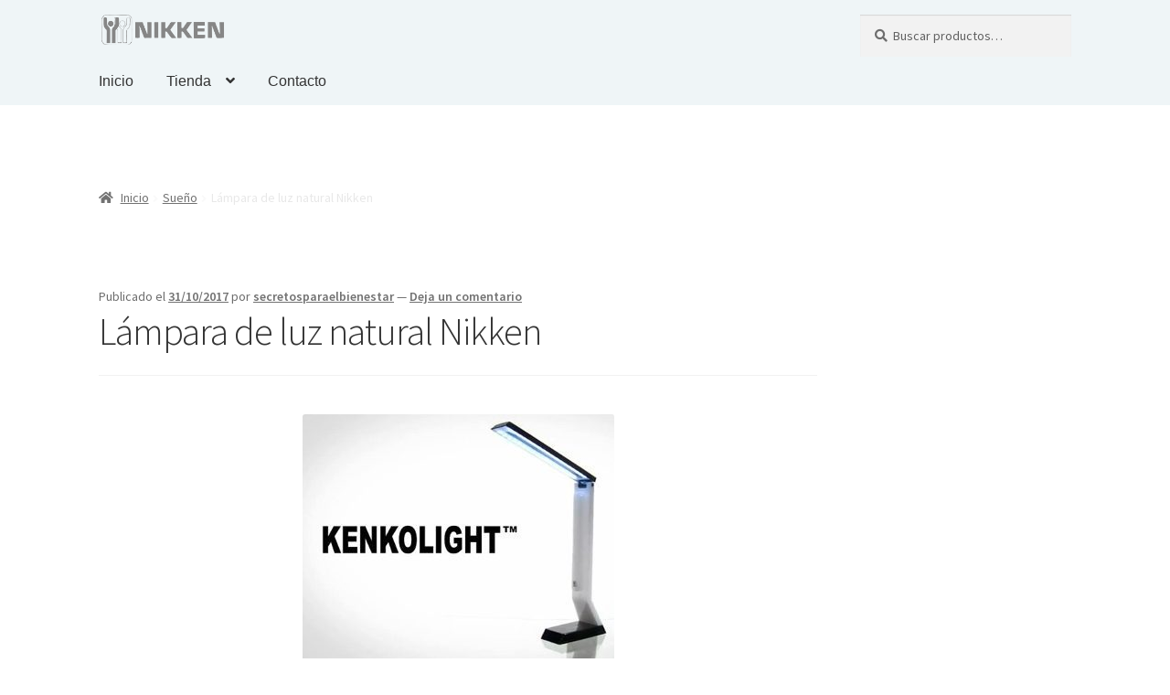

--- FILE ---
content_type: text/html; charset=UTF-8
request_url: https://secretosparaelbienestar.com/blog/lampara-luz-natural-nikken/
body_size: 24281
content:
<!doctype html>
<html dir="ltr" lang="es" prefix="og: https://ogp.me/ns#">
<head>
<meta charset="UTF-8">
<meta name="viewport" content="width=device-width, initial-scale=1">
<link rel="profile" href="http://gmpg.org/xfn/11">
<link rel="pingback" href="https://secretosparaelbienestar.com/xmlrpc.php">

<title>Lámpara de luz natural Nikken -</title>

		<!-- All in One SEO 4.9.3 - aioseo.com -->
	<meta name="description" content="Lámpara de luz natural Nikken - SPEB ." />
	<meta name="robots" content="max-image-preview:large" />
	<meta name="author" content="secretosparaelbienestar"/>
	<link rel="canonical" href="https://secretosparaelbienestar.com/blog/lampara-luz-natural-nikken/" />
	<meta name="generator" content="All in One SEO (AIOSEO) 4.9.3" />
		<meta property="og:locale" content="es_ES" />
		<meta property="og:site_name" content="SPEB" />
		<meta property="og:type" content="article" />
		<meta property="og:title" content="Lámpara de luz natural Nikken -" />
		<meta property="og:description" content="Lámpara de luz natural Nikken - SPEB ." />
		<meta property="og:url" content="https://secretosparaelbienestar.com/blog/lampara-luz-natural-nikken/" />
		<meta property="og:image" content="https://secretosparaelbienestar.com/contenido/Lámpara-kenko-light-nikken-e1506671978187.jpg" />
		<meta property="og:image:secure_url" content="https://secretosparaelbienestar.com/contenido/Lámpara-kenko-light-nikken-e1506671978187.jpg" />
		<meta property="og:image:width" content="341" />
		<meta property="og:image:height" content="273" />
		<meta property="article:section" content="Sueño" />
		<meta property="article:published_time" content="2017-10-31T10:11:11+00:00" />
		<meta property="article:modified_time" content="2022-12-21T16:08:47+00:00" />
		<meta property="article:publisher" content="https://facebook.com/es.bienestar" />
		<script type="application/ld+json" class="aioseo-schema">
			{"@context":"https:\/\/schema.org","@graph":[{"@type":"Article","@id":"https:\/\/secretosparaelbienestar.com\/blog\/lampara-luz-natural-nikken\/#article","name":"L\u00e1mpara de luz natural Nikken -","headline":"L\u00e1mpara de luz natural Nikken","author":{"@id":"https:\/\/secretosparaelbienestar.com\/blog\/author\/fernando\/#author"},"publisher":{"@id":"https:\/\/secretosparaelbienestar.com\/#organization"},"image":{"@type":"ImageObject","url":"https:\/\/secretosparaelbienestar.com\/contenido\/L\u00e1mpara-kenko-light-nikken-e1506671978187.jpg","width":341,"height":273,"caption":"L\u00e1mpara de luz natural Nikken"},"datePublished":"2017-10-31T11:11:11+01:00","dateModified":"2022-12-21T17:08:47+01:00","inLanguage":"es-ES","mainEntityOfPage":{"@id":"https:\/\/secretosparaelbienestar.com\/blog\/lampara-luz-natural-nikken\/#webpage"},"isPartOf":{"@id":"https:\/\/secretosparaelbienestar.com\/blog\/lampara-luz-natural-nikken\/#webpage"},"articleSection":"Sue\u00f1o"},{"@type":"BreadcrumbList","@id":"https:\/\/secretosparaelbienestar.com\/blog\/lampara-luz-natural-nikken\/#breadcrumblist","itemListElement":[{"@type":"ListItem","@id":"https:\/\/secretosparaelbienestar.com#listItem","position":1,"name":"Inicio","item":"https:\/\/secretosparaelbienestar.com","nextItem":{"@type":"ListItem","@id":"https:\/\/secretosparaelbienestar.com\/blog\/category\/sueno-2\/#listItem","name":"Sue\u00f1o"}},{"@type":"ListItem","@id":"https:\/\/secretosparaelbienestar.com\/blog\/category\/sueno-2\/#listItem","position":2,"name":"Sue\u00f1o","item":"https:\/\/secretosparaelbienestar.com\/blog\/category\/sueno-2\/","nextItem":{"@type":"ListItem","@id":"https:\/\/secretosparaelbienestar.com\/blog\/lampara-luz-natural-nikken\/#listItem","name":"L\u00e1mpara de luz natural Nikken"},"previousItem":{"@type":"ListItem","@id":"https:\/\/secretosparaelbienestar.com#listItem","name":"Inicio"}},{"@type":"ListItem","@id":"https:\/\/secretosparaelbienestar.com\/blog\/lampara-luz-natural-nikken\/#listItem","position":3,"name":"L\u00e1mpara de luz natural Nikken","previousItem":{"@type":"ListItem","@id":"https:\/\/secretosparaelbienestar.com\/blog\/category\/sueno-2\/#listItem","name":"Sue\u00f1o"}}]},{"@type":"Organization","@id":"https:\/\/secretosparaelbienestar.com\/#organization","name":"Secretos para el bienestar","description":"Nikken Espa\u00f1a, Amway Espa\u00f1a. El mejor precio y la mayor garant\u00eda que puedas encontrar","url":"https:\/\/secretosparaelbienestar.com\/","telephone":"+34630039992","logo":{"@type":"ImageObject","url":"https:\/\/secretosparaelbienestar.com\/contenido\/cropped-Imagen-16-11-22-a-las-21.02-2.jpg","@id":"https:\/\/secretosparaelbienestar.com\/blog\/lampara-luz-natural-nikken\/#organizationLogo","width":512,"height":512},"image":{"@id":"https:\/\/secretosparaelbienestar.com\/blog\/lampara-luz-natural-nikken\/#organizationLogo"},"sameAs":["https:\/\/facebook.com\/es.bienestar","https:\/\/x.com\/es.bienestar","https:\/\/instagram.com\/es.bienestar","https:\/\/pinterest.com\/es.bienestar","https:\/\/youtube.com\/es.bienestar","https:\/\/linkedin.com\/in\/es.bienestar"]},{"@type":"Person","@id":"https:\/\/secretosparaelbienestar.com\/blog\/author\/fernando\/#author","url":"https:\/\/secretosparaelbienestar.com\/blog\/author\/fernando\/","name":"secretosparaelbienestar","image":{"@type":"ImageObject","@id":"https:\/\/secretosparaelbienestar.com\/blog\/lampara-luz-natural-nikken\/#authorImage","url":"https:\/\/secure.gravatar.com\/avatar\/b068e667576cd1ed3ef6772cd3850daeb1aac666711687d3983e0f598804ebbf?s=96&d=mm&r=g","width":96,"height":96,"caption":"secretosparaelbienestar"}},{"@type":"WebPage","@id":"https:\/\/secretosparaelbienestar.com\/blog\/lampara-luz-natural-nikken\/#webpage","url":"https:\/\/secretosparaelbienestar.com\/blog\/lampara-luz-natural-nikken\/","name":"L\u00e1mpara de luz natural Nikken -","description":"L\u00e1mpara de luz natural Nikken - SPEB .","inLanguage":"es-ES","isPartOf":{"@id":"https:\/\/secretosparaelbienestar.com\/#website"},"breadcrumb":{"@id":"https:\/\/secretosparaelbienestar.com\/blog\/lampara-luz-natural-nikken\/#breadcrumblist"},"author":{"@id":"https:\/\/secretosparaelbienestar.com\/blog\/author\/fernando\/#author"},"creator":{"@id":"https:\/\/secretosparaelbienestar.com\/blog\/author\/fernando\/#author"},"image":{"@type":"ImageObject","url":"https:\/\/secretosparaelbienestar.com\/contenido\/L\u00e1mpara-kenko-light-nikken-e1506671978187.jpg","@id":"https:\/\/secretosparaelbienestar.com\/blog\/lampara-luz-natural-nikken\/#mainImage","width":341,"height":273,"caption":"L\u00e1mpara de luz natural Nikken"},"primaryImageOfPage":{"@id":"https:\/\/secretosparaelbienestar.com\/blog\/lampara-luz-natural-nikken\/#mainImage"},"datePublished":"2017-10-31T11:11:11+01:00","dateModified":"2022-12-21T17:08:47+01:00"},{"@type":"WebSite","@id":"https:\/\/secretosparaelbienestar.com\/#website","url":"https:\/\/secretosparaelbienestar.com\/","name":"SPEB","description":"Nikken Espa\u00f1a, Amway Espa\u00f1a. El mejor precio y la mayor garant\u00eda que puedas encontrar","inLanguage":"es-ES","publisher":{"@id":"https:\/\/secretosparaelbienestar.com\/#organization"}}]}
		</script>
		<!-- All in One SEO -->

<link rel='dns-prefetch' href='//www.googletagmanager.com' />
<link rel='dns-prefetch' href='//js.hs-scripts.com' />
<link rel='dns-prefetch' href='//fonts.googleapis.com' />
<link rel="alternate" type="application/rss+xml" title="SPEB &raquo; Feed" href="https://secretosparaelbienestar.com/feed/" />
<link rel="alternate" type="application/rss+xml" title="SPEB &raquo; Feed de los comentarios" href="https://secretosparaelbienestar.com/comments/feed/" />
<link rel="alternate" type="application/rss+xml" title="SPEB &raquo; Comentario Lámpara de luz natural Nikken del feed" href="https://secretosparaelbienestar.com/blog/lampara-luz-natural-nikken/feed/" />
<link rel="alternate" title="oEmbed (JSON)" type="application/json+oembed" href="https://secretosparaelbienestar.com/wp-json/oembed/1.0/embed?url=https%3A%2F%2Fsecretosparaelbienestar.com%2Fblog%2Flampara-luz-natural-nikken%2F" />
<link rel="alternate" title="oEmbed (XML)" type="text/xml+oembed" href="https://secretosparaelbienestar.com/wp-json/oembed/1.0/embed?url=https%3A%2F%2Fsecretosparaelbienestar.com%2Fblog%2Flampara-luz-natural-nikken%2F&#038;format=xml" />
		<!-- This site uses the Google Analytics by MonsterInsights plugin v9.11.1 - Using Analytics tracking - https://www.monsterinsights.com/ -->
							<script src="//www.googletagmanager.com/gtag/js?id=G-80HK242J5Q"  data-cfasync="false" data-wpfc-render="false" async></script>
			<script data-cfasync="false" data-wpfc-render="false">
				var mi_version = '9.11.1';
				var mi_track_user = true;
				var mi_no_track_reason = '';
								var MonsterInsightsDefaultLocations = {"page_location":"https:\/\/secretosparaelbienestar.com\/blog\/lampara-luz-natural-nikken\/"};
								if ( typeof MonsterInsightsPrivacyGuardFilter === 'function' ) {
					var MonsterInsightsLocations = (typeof MonsterInsightsExcludeQuery === 'object') ? MonsterInsightsPrivacyGuardFilter( MonsterInsightsExcludeQuery ) : MonsterInsightsPrivacyGuardFilter( MonsterInsightsDefaultLocations );
				} else {
					var MonsterInsightsLocations = (typeof MonsterInsightsExcludeQuery === 'object') ? MonsterInsightsExcludeQuery : MonsterInsightsDefaultLocations;
				}

								var disableStrs = [
										'ga-disable-G-80HK242J5Q',
									];

				/* Function to detect opted out users */
				function __gtagTrackerIsOptedOut() {
					for (var index = 0; index < disableStrs.length; index++) {
						if (document.cookie.indexOf(disableStrs[index] + '=true') > -1) {
							return true;
						}
					}

					return false;
				}

				/* Disable tracking if the opt-out cookie exists. */
				if (__gtagTrackerIsOptedOut()) {
					for (var index = 0; index < disableStrs.length; index++) {
						window[disableStrs[index]] = true;
					}
				}

				/* Opt-out function */
				function __gtagTrackerOptout() {
					for (var index = 0; index < disableStrs.length; index++) {
						document.cookie = disableStrs[index] + '=true; expires=Thu, 31 Dec 2099 23:59:59 UTC; path=/';
						window[disableStrs[index]] = true;
					}
				}

				if ('undefined' === typeof gaOptout) {
					function gaOptout() {
						__gtagTrackerOptout();
					}
				}
								window.dataLayer = window.dataLayer || [];

				window.MonsterInsightsDualTracker = {
					helpers: {},
					trackers: {},
				};
				if (mi_track_user) {
					function __gtagDataLayer() {
						dataLayer.push(arguments);
					}

					function __gtagTracker(type, name, parameters) {
						if (!parameters) {
							parameters = {};
						}

						if (parameters.send_to) {
							__gtagDataLayer.apply(null, arguments);
							return;
						}

						if (type === 'event') {
														parameters.send_to = monsterinsights_frontend.v4_id;
							var hookName = name;
							if (typeof parameters['event_category'] !== 'undefined') {
								hookName = parameters['event_category'] + ':' + name;
							}

							if (typeof MonsterInsightsDualTracker.trackers[hookName] !== 'undefined') {
								MonsterInsightsDualTracker.trackers[hookName](parameters);
							} else {
								__gtagDataLayer('event', name, parameters);
							}
							
						} else {
							__gtagDataLayer.apply(null, arguments);
						}
					}

					__gtagTracker('js', new Date());
					__gtagTracker('set', {
						'developer_id.dZGIzZG': true,
											});
					if ( MonsterInsightsLocations.page_location ) {
						__gtagTracker('set', MonsterInsightsLocations);
					}
										__gtagTracker('config', 'G-80HK242J5Q', {"allow_anchor":"true","forceSSL":"true","anonymize_ip":"true"} );
										window.gtag = __gtagTracker;										(function () {
						/* https://developers.google.com/analytics/devguides/collection/analyticsjs/ */
						/* ga and __gaTracker compatibility shim. */
						var noopfn = function () {
							return null;
						};
						var newtracker = function () {
							return new Tracker();
						};
						var Tracker = function () {
							return null;
						};
						var p = Tracker.prototype;
						p.get = noopfn;
						p.set = noopfn;
						p.send = function () {
							var args = Array.prototype.slice.call(arguments);
							args.unshift('send');
							__gaTracker.apply(null, args);
						};
						var __gaTracker = function () {
							var len = arguments.length;
							if (len === 0) {
								return;
							}
							var f = arguments[len - 1];
							if (typeof f !== 'object' || f === null || typeof f.hitCallback !== 'function') {
								if ('send' === arguments[0]) {
									var hitConverted, hitObject = false, action;
									if ('event' === arguments[1]) {
										if ('undefined' !== typeof arguments[3]) {
											hitObject = {
												'eventAction': arguments[3],
												'eventCategory': arguments[2],
												'eventLabel': arguments[4],
												'value': arguments[5] ? arguments[5] : 1,
											}
										}
									}
									if ('pageview' === arguments[1]) {
										if ('undefined' !== typeof arguments[2]) {
											hitObject = {
												'eventAction': 'page_view',
												'page_path': arguments[2],
											}
										}
									}
									if (typeof arguments[2] === 'object') {
										hitObject = arguments[2];
									}
									if (typeof arguments[5] === 'object') {
										Object.assign(hitObject, arguments[5]);
									}
									if ('undefined' !== typeof arguments[1].hitType) {
										hitObject = arguments[1];
										if ('pageview' === hitObject.hitType) {
											hitObject.eventAction = 'page_view';
										}
									}
									if (hitObject) {
										action = 'timing' === arguments[1].hitType ? 'timing_complete' : hitObject.eventAction;
										hitConverted = mapArgs(hitObject);
										__gtagTracker('event', action, hitConverted);
									}
								}
								return;
							}

							function mapArgs(args) {
								var arg, hit = {};
								var gaMap = {
									'eventCategory': 'event_category',
									'eventAction': 'event_action',
									'eventLabel': 'event_label',
									'eventValue': 'event_value',
									'nonInteraction': 'non_interaction',
									'timingCategory': 'event_category',
									'timingVar': 'name',
									'timingValue': 'value',
									'timingLabel': 'event_label',
									'page': 'page_path',
									'location': 'page_location',
									'title': 'page_title',
									'referrer' : 'page_referrer',
								};
								for (arg in args) {
																		if (!(!args.hasOwnProperty(arg) || !gaMap.hasOwnProperty(arg))) {
										hit[gaMap[arg]] = args[arg];
									} else {
										hit[arg] = args[arg];
									}
								}
								return hit;
							}

							try {
								f.hitCallback();
							} catch (ex) {
							}
						};
						__gaTracker.create = newtracker;
						__gaTracker.getByName = newtracker;
						__gaTracker.getAll = function () {
							return [];
						};
						__gaTracker.remove = noopfn;
						__gaTracker.loaded = true;
						window['__gaTracker'] = __gaTracker;
					})();
									} else {
										console.log("");
					(function () {
						function __gtagTracker() {
							return null;
						}

						window['__gtagTracker'] = __gtagTracker;
						window['gtag'] = __gtagTracker;
					})();
									}
			</script>
							<!-- / Google Analytics by MonsterInsights -->
		<style id='wp-img-auto-sizes-contain-inline-css'>
img:is([sizes=auto i],[sizes^="auto," i]){contain-intrinsic-size:3000px 1500px}
/*# sourceURL=wp-img-auto-sizes-contain-inline-css */
</style>
<link rel='stylesheet' id='validate-engine-css-css' href='https://secretosparaelbienestar.com/wp-content/plugins/wysija-newsletters/css/validationEngine.jquery.css?ver=2.22' media='all' />
<style id='wp-emoji-styles-inline-css'>

	img.wp-smiley, img.emoji {
		display: inline !important;
		border: none !important;
		box-shadow: none !important;
		height: 1em !important;
		width: 1em !important;
		margin: 0 0.07em !important;
		vertical-align: -0.1em !important;
		background: none !important;
		padding: 0 !important;
	}
/*# sourceURL=wp-emoji-styles-inline-css */
</style>
<link rel='stylesheet' id='wp-block-library-css' href='https://secretosparaelbienestar.com/wp-includes/css/dist/block-library/style.min.css?ver=6.9' media='all' />
<style id='wp-block-list-inline-css'>
ol,ul{box-sizing:border-box}:root :where(.wp-block-list.has-background){padding:1.25em 2.375em}
/*# sourceURL=https://secretosparaelbienestar.com/wp-includes/blocks/list/style.min.css */
</style>
<style id='global-styles-inline-css'>
:root{--wp--preset--aspect-ratio--square: 1;--wp--preset--aspect-ratio--4-3: 4/3;--wp--preset--aspect-ratio--3-4: 3/4;--wp--preset--aspect-ratio--3-2: 3/2;--wp--preset--aspect-ratio--2-3: 2/3;--wp--preset--aspect-ratio--16-9: 16/9;--wp--preset--aspect-ratio--9-16: 9/16;--wp--preset--color--black: #000000;--wp--preset--color--cyan-bluish-gray: #abb8c3;--wp--preset--color--white: #ffffff;--wp--preset--color--pale-pink: #f78da7;--wp--preset--color--vivid-red: #cf2e2e;--wp--preset--color--luminous-vivid-orange: #ff6900;--wp--preset--color--luminous-vivid-amber: #fcb900;--wp--preset--color--light-green-cyan: #7bdcb5;--wp--preset--color--vivid-green-cyan: #00d084;--wp--preset--color--pale-cyan-blue: #8ed1fc;--wp--preset--color--vivid-cyan-blue: #0693e3;--wp--preset--color--vivid-purple: #9b51e0;--wp--preset--gradient--vivid-cyan-blue-to-vivid-purple: linear-gradient(135deg,rgb(6,147,227) 0%,rgb(155,81,224) 100%);--wp--preset--gradient--light-green-cyan-to-vivid-green-cyan: linear-gradient(135deg,rgb(122,220,180) 0%,rgb(0,208,130) 100%);--wp--preset--gradient--luminous-vivid-amber-to-luminous-vivid-orange: linear-gradient(135deg,rgb(252,185,0) 0%,rgb(255,105,0) 100%);--wp--preset--gradient--luminous-vivid-orange-to-vivid-red: linear-gradient(135deg,rgb(255,105,0) 0%,rgb(207,46,46) 100%);--wp--preset--gradient--very-light-gray-to-cyan-bluish-gray: linear-gradient(135deg,rgb(238,238,238) 0%,rgb(169,184,195) 100%);--wp--preset--gradient--cool-to-warm-spectrum: linear-gradient(135deg,rgb(74,234,220) 0%,rgb(151,120,209) 20%,rgb(207,42,186) 40%,rgb(238,44,130) 60%,rgb(251,105,98) 80%,rgb(254,248,76) 100%);--wp--preset--gradient--blush-light-purple: linear-gradient(135deg,rgb(255,206,236) 0%,rgb(152,150,240) 100%);--wp--preset--gradient--blush-bordeaux: linear-gradient(135deg,rgb(254,205,165) 0%,rgb(254,45,45) 50%,rgb(107,0,62) 100%);--wp--preset--gradient--luminous-dusk: linear-gradient(135deg,rgb(255,203,112) 0%,rgb(199,81,192) 50%,rgb(65,88,208) 100%);--wp--preset--gradient--pale-ocean: linear-gradient(135deg,rgb(255,245,203) 0%,rgb(182,227,212) 50%,rgb(51,167,181) 100%);--wp--preset--gradient--electric-grass: linear-gradient(135deg,rgb(202,248,128) 0%,rgb(113,206,126) 100%);--wp--preset--gradient--midnight: linear-gradient(135deg,rgb(2,3,129) 0%,rgb(40,116,252) 100%);--wp--preset--font-size--small: 14px;--wp--preset--font-size--medium: 23px;--wp--preset--font-size--large: 26px;--wp--preset--font-size--x-large: 42px;--wp--preset--font-size--normal: 16px;--wp--preset--font-size--huge: 37px;--wp--preset--spacing--20: 0.44rem;--wp--preset--spacing--30: 0.67rem;--wp--preset--spacing--40: 1rem;--wp--preset--spacing--50: 1.5rem;--wp--preset--spacing--60: 2.25rem;--wp--preset--spacing--70: 3.38rem;--wp--preset--spacing--80: 5.06rem;--wp--preset--shadow--natural: 6px 6px 9px rgba(0, 0, 0, 0.2);--wp--preset--shadow--deep: 12px 12px 50px rgba(0, 0, 0, 0.4);--wp--preset--shadow--sharp: 6px 6px 0px rgba(0, 0, 0, 0.2);--wp--preset--shadow--outlined: 6px 6px 0px -3px rgb(255, 255, 255), 6px 6px rgb(0, 0, 0);--wp--preset--shadow--crisp: 6px 6px 0px rgb(0, 0, 0);}:root :where(.is-layout-flow) > :first-child{margin-block-start: 0;}:root :where(.is-layout-flow) > :last-child{margin-block-end: 0;}:root :where(.is-layout-flow) > *{margin-block-start: 24px;margin-block-end: 0;}:root :where(.is-layout-constrained) > :first-child{margin-block-start: 0;}:root :where(.is-layout-constrained) > :last-child{margin-block-end: 0;}:root :where(.is-layout-constrained) > *{margin-block-start: 24px;margin-block-end: 0;}:root :where(.is-layout-flex){gap: 24px;}:root :where(.is-layout-grid){gap: 24px;}body .is-layout-flex{display: flex;}.is-layout-flex{flex-wrap: wrap;align-items: center;}.is-layout-flex > :is(*, div){margin: 0;}body .is-layout-grid{display: grid;}.is-layout-grid > :is(*, div){margin: 0;}.has-black-color{color: var(--wp--preset--color--black) !important;}.has-cyan-bluish-gray-color{color: var(--wp--preset--color--cyan-bluish-gray) !important;}.has-white-color{color: var(--wp--preset--color--white) !important;}.has-pale-pink-color{color: var(--wp--preset--color--pale-pink) !important;}.has-vivid-red-color{color: var(--wp--preset--color--vivid-red) !important;}.has-luminous-vivid-orange-color{color: var(--wp--preset--color--luminous-vivid-orange) !important;}.has-luminous-vivid-amber-color{color: var(--wp--preset--color--luminous-vivid-amber) !important;}.has-light-green-cyan-color{color: var(--wp--preset--color--light-green-cyan) !important;}.has-vivid-green-cyan-color{color: var(--wp--preset--color--vivid-green-cyan) !important;}.has-pale-cyan-blue-color{color: var(--wp--preset--color--pale-cyan-blue) !important;}.has-vivid-cyan-blue-color{color: var(--wp--preset--color--vivid-cyan-blue) !important;}.has-vivid-purple-color{color: var(--wp--preset--color--vivid-purple) !important;}.has-black-background-color{background-color: var(--wp--preset--color--black) !important;}.has-cyan-bluish-gray-background-color{background-color: var(--wp--preset--color--cyan-bluish-gray) !important;}.has-white-background-color{background-color: var(--wp--preset--color--white) !important;}.has-pale-pink-background-color{background-color: var(--wp--preset--color--pale-pink) !important;}.has-vivid-red-background-color{background-color: var(--wp--preset--color--vivid-red) !important;}.has-luminous-vivid-orange-background-color{background-color: var(--wp--preset--color--luminous-vivid-orange) !important;}.has-luminous-vivid-amber-background-color{background-color: var(--wp--preset--color--luminous-vivid-amber) !important;}.has-light-green-cyan-background-color{background-color: var(--wp--preset--color--light-green-cyan) !important;}.has-vivid-green-cyan-background-color{background-color: var(--wp--preset--color--vivid-green-cyan) !important;}.has-pale-cyan-blue-background-color{background-color: var(--wp--preset--color--pale-cyan-blue) !important;}.has-vivid-cyan-blue-background-color{background-color: var(--wp--preset--color--vivid-cyan-blue) !important;}.has-vivid-purple-background-color{background-color: var(--wp--preset--color--vivid-purple) !important;}.has-black-border-color{border-color: var(--wp--preset--color--black) !important;}.has-cyan-bluish-gray-border-color{border-color: var(--wp--preset--color--cyan-bluish-gray) !important;}.has-white-border-color{border-color: var(--wp--preset--color--white) !important;}.has-pale-pink-border-color{border-color: var(--wp--preset--color--pale-pink) !important;}.has-vivid-red-border-color{border-color: var(--wp--preset--color--vivid-red) !important;}.has-luminous-vivid-orange-border-color{border-color: var(--wp--preset--color--luminous-vivid-orange) !important;}.has-luminous-vivid-amber-border-color{border-color: var(--wp--preset--color--luminous-vivid-amber) !important;}.has-light-green-cyan-border-color{border-color: var(--wp--preset--color--light-green-cyan) !important;}.has-vivid-green-cyan-border-color{border-color: var(--wp--preset--color--vivid-green-cyan) !important;}.has-pale-cyan-blue-border-color{border-color: var(--wp--preset--color--pale-cyan-blue) !important;}.has-vivid-cyan-blue-border-color{border-color: var(--wp--preset--color--vivid-cyan-blue) !important;}.has-vivid-purple-border-color{border-color: var(--wp--preset--color--vivid-purple) !important;}.has-vivid-cyan-blue-to-vivid-purple-gradient-background{background: var(--wp--preset--gradient--vivid-cyan-blue-to-vivid-purple) !important;}.has-light-green-cyan-to-vivid-green-cyan-gradient-background{background: var(--wp--preset--gradient--light-green-cyan-to-vivid-green-cyan) !important;}.has-luminous-vivid-amber-to-luminous-vivid-orange-gradient-background{background: var(--wp--preset--gradient--luminous-vivid-amber-to-luminous-vivid-orange) !important;}.has-luminous-vivid-orange-to-vivid-red-gradient-background{background: var(--wp--preset--gradient--luminous-vivid-orange-to-vivid-red) !important;}.has-very-light-gray-to-cyan-bluish-gray-gradient-background{background: var(--wp--preset--gradient--very-light-gray-to-cyan-bluish-gray) !important;}.has-cool-to-warm-spectrum-gradient-background{background: var(--wp--preset--gradient--cool-to-warm-spectrum) !important;}.has-blush-light-purple-gradient-background{background: var(--wp--preset--gradient--blush-light-purple) !important;}.has-blush-bordeaux-gradient-background{background: var(--wp--preset--gradient--blush-bordeaux) !important;}.has-luminous-dusk-gradient-background{background: var(--wp--preset--gradient--luminous-dusk) !important;}.has-pale-ocean-gradient-background{background: var(--wp--preset--gradient--pale-ocean) !important;}.has-electric-grass-gradient-background{background: var(--wp--preset--gradient--electric-grass) !important;}.has-midnight-gradient-background{background: var(--wp--preset--gradient--midnight) !important;}.has-small-font-size{font-size: var(--wp--preset--font-size--small) !important;}.has-medium-font-size{font-size: var(--wp--preset--font-size--medium) !important;}.has-large-font-size{font-size: var(--wp--preset--font-size--large) !important;}.has-x-large-font-size{font-size: var(--wp--preset--font-size--x-large) !important;}
/*# sourceURL=global-styles-inline-css */
</style>

<style id='classic-theme-styles-inline-css'>
/*! This file is auto-generated */
.wp-block-button__link{color:#fff;background-color:#32373c;border-radius:9999px;box-shadow:none;text-decoration:none;padding:calc(.667em + 2px) calc(1.333em + 2px);font-size:1.125em}.wp-block-file__button{background:#32373c;color:#fff;text-decoration:none}
/*# sourceURL=/wp-includes/css/classic-themes.min.css */
</style>
<link rel='stylesheet' id='storefront-gutenberg-blocks-css' href='https://secretosparaelbienestar.com/wp-content/themes/storefront/assets/css/base/gutenberg-blocks.css?ver=4.6.2' media='all' />
<style id='storefront-gutenberg-blocks-inline-css'>

				.wp-block-button__link:not(.has-text-color) {
					color: #333333;
				}

				.wp-block-button__link:not(.has-text-color):hover,
				.wp-block-button__link:not(.has-text-color):focus,
				.wp-block-button__link:not(.has-text-color):active {
					color: #333333;
				}

				.wp-block-button__link:not(.has-background) {
					background-color: #eeeeee;
				}

				.wp-block-button__link:not(.has-background):hover,
				.wp-block-button__link:not(.has-background):focus,
				.wp-block-button__link:not(.has-background):active {
					border-color: #d5d5d5;
					background-color: #d5d5d5;
				}

				.wc-block-grid__products .wc-block-grid__product .wp-block-button__link {
					background-color: #eeeeee;
					border-color: #eeeeee;
					color: #333333;
				}

				.wp-block-quote footer,
				.wp-block-quote cite,
				.wp-block-quote__citation {
					color: #6d6d6d;
				}

				.wp-block-pullquote cite,
				.wp-block-pullquote footer,
				.wp-block-pullquote__citation {
					color: #6d6d6d;
				}

				.wp-block-image figcaption {
					color: #6d6d6d;
				}

				.wp-block-separator.is-style-dots::before {
					color: #333333;
				}

				.wp-block-file a.wp-block-file__button {
					color: #333333;
					background-color: #eeeeee;
					border-color: #eeeeee;
				}

				.wp-block-file a.wp-block-file__button:hover,
				.wp-block-file a.wp-block-file__button:focus,
				.wp-block-file a.wp-block-file__button:active {
					color: #333333;
					background-color: #d5d5d5;
				}

				.wp-block-code,
				.wp-block-preformatted pre {
					color: #6d6d6d;
				}

				.wp-block-table:not( .has-background ):not( .is-style-stripes ) tbody tr:nth-child(2n) td {
					background-color: #fdfdfd;
				}

				.wp-block-cover .wp-block-cover__inner-container h1:not(.has-text-color),
				.wp-block-cover .wp-block-cover__inner-container h2:not(.has-text-color),
				.wp-block-cover .wp-block-cover__inner-container h3:not(.has-text-color),
				.wp-block-cover .wp-block-cover__inner-container h4:not(.has-text-color),
				.wp-block-cover .wp-block-cover__inner-container h5:not(.has-text-color),
				.wp-block-cover .wp-block-cover__inner-container h6:not(.has-text-color) {
					color: #000000;
				}

				div.wc-block-components-price-slider__range-input-progress,
				.rtl .wc-block-components-price-slider__range-input-progress {
					--range-color: #7f54b3;
				}

				/* Target only IE11 */
				@media all and (-ms-high-contrast: none), (-ms-high-contrast: active) {
					.wc-block-components-price-slider__range-input-progress {
						background: #7f54b3;
					}
				}

				.wc-block-components-button:not(.is-link) {
					background-color: #333333;
					color: #ffffff;
				}

				.wc-block-components-button:not(.is-link):hover,
				.wc-block-components-button:not(.is-link):focus,
				.wc-block-components-button:not(.is-link):active {
					background-color: #1a1a1a;
					color: #ffffff;
				}

				.wc-block-components-button:not(.is-link):disabled {
					background-color: #333333;
					color: #ffffff;
				}

				.wc-block-cart__submit-container {
					background-color: #ffffff;
				}

				.wc-block-cart__submit-container::before {
					color: rgba(220,220,220,0.5);
				}

				.wc-block-components-order-summary-item__quantity {
					background-color: #ffffff;
					border-color: #6d6d6d;
					box-shadow: 0 0 0 2px #ffffff;
					color: #6d6d6d;
				}
			
/*# sourceURL=storefront-gutenberg-blocks-inline-css */
</style>
<link rel='stylesheet' id='bwg_fonts-css' href='https://secretosparaelbienestar.com/wp-content/plugins/photo-gallery/css/bwg-fonts/fonts.css?ver=0.0.1' media='all' />
<link rel='stylesheet' id='sumoselect-css' href='https://secretosparaelbienestar.com/wp-content/plugins/photo-gallery/css/sumoselect.min.css?ver=3.4.6' media='all' />
<link rel='stylesheet' id='mCustomScrollbar-css' href='https://secretosparaelbienestar.com/wp-content/plugins/photo-gallery/css/jquery.mCustomScrollbar.min.css?ver=3.1.5' media='all' />
<link crossorigin="anonymous" rel='stylesheet' id='bwg_googlefonts-css' href='https://fonts.googleapis.com/css?family=Ubuntu&#038;subset=greek,latin,greek-ext,vietnamese,cyrillic-ext,latin-ext,cyrillic' media='all' />
<link rel='stylesheet' id='bwg_frontend-css' href='https://secretosparaelbienestar.com/wp-content/plugins/photo-gallery/css/styles.min.css?ver=1.8.35' media='all' />
<style id='woocommerce-inline-inline-css'>
.woocommerce form .form-row .required { visibility: visible; }
/*# sourceURL=woocommerce-inline-inline-css */
</style>
<link rel='stylesheet' id='wp-show-posts-css' href='https://secretosparaelbienestar.com/wp-content/plugins/wp-show-posts/css/wp-show-posts-min.css?ver=1.1.6' media='all' />
<link rel='stylesheet' id='gateway-css' href='https://secretosparaelbienestar.com/wp-content/plugins/woocommerce-paypal-payments/modules/ppcp-button/assets/css/gateway.css?ver=3.3.2' media='all' />
<link rel='stylesheet' id='chld_thm_cfg_parent-css' href='https://secretosparaelbienestar.com/wp-content/themes/storefront/style.css?ver=6.9' media='all' />
<link rel='stylesheet' id='storefront-style-css' href='https://secretosparaelbienestar.com/wp-content/themes/storefront/style.css?ver=4.6.2' media='all' />
<style id='storefront-style-inline-css'>

			.main-navigation ul li a,
			.site-title a,
			ul.menu li a,
			.site-branding h1 a,
			button.menu-toggle,
			button.menu-toggle:hover,
			.handheld-navigation .dropdown-toggle {
				color: #333333;
			}

			button.menu-toggle,
			button.menu-toggle:hover {
				border-color: #333333;
			}

			.main-navigation ul li a:hover,
			.main-navigation ul li:hover > a,
			.site-title a:hover,
			.site-header ul.menu li.current-menu-item > a {
				color: #747474;
			}

			table:not( .has-background ) th {
				background-color: #f8f8f8;
			}

			table:not( .has-background ) tbody td {
				background-color: #fdfdfd;
			}

			table:not( .has-background ) tbody tr:nth-child(2n) td,
			fieldset,
			fieldset legend {
				background-color: #fbfbfb;
			}

			.site-header,
			.secondary-navigation ul ul,
			.main-navigation ul.menu > li.menu-item-has-children:after,
			.secondary-navigation ul.menu ul,
			.storefront-handheld-footer-bar,
			.storefront-handheld-footer-bar ul li > a,
			.storefront-handheld-footer-bar ul li.search .site-search,
			button.menu-toggle,
			button.menu-toggle:hover {
				background-color: #f4f4f4;
			}

			p.site-description,
			.site-header,
			.storefront-handheld-footer-bar {
				color: #404040;
			}

			button.menu-toggle:after,
			button.menu-toggle:before,
			button.menu-toggle span:before {
				background-color: #333333;
			}

			h1, h2, h3, h4, h5, h6, .wc-block-grid__product-title {
				color: #333333;
			}

			.widget h1 {
				border-bottom-color: #333333;
			}

			body,
			.secondary-navigation a {
				color: #6d6d6d;
			}

			.widget-area .widget a,
			.hentry .entry-header .posted-on a,
			.hentry .entry-header .post-author a,
			.hentry .entry-header .post-comments a,
			.hentry .entry-header .byline a {
				color: #727272;
			}

			a {
				color: #7f54b3;
			}

			a:focus,
			button:focus,
			.button.alt:focus,
			input:focus,
			textarea:focus,
			input[type="button"]:focus,
			input[type="reset"]:focus,
			input[type="submit"]:focus,
			input[type="email"]:focus,
			input[type="tel"]:focus,
			input[type="url"]:focus,
			input[type="password"]:focus,
			input[type="search"]:focus {
				outline-color: #7f54b3;
			}

			button, input[type="button"], input[type="reset"], input[type="submit"], .button, .widget a.button {
				background-color: #eeeeee;
				border-color: #eeeeee;
				color: #333333;
			}

			button:hover, input[type="button"]:hover, input[type="reset"]:hover, input[type="submit"]:hover, .button:hover, .widget a.button:hover {
				background-color: #d5d5d5;
				border-color: #d5d5d5;
				color: #333333;
			}

			button.alt, input[type="button"].alt, input[type="reset"].alt, input[type="submit"].alt, .button.alt, .widget-area .widget a.button.alt {
				background-color: #333333;
				border-color: #333333;
				color: #ffffff;
			}

			button.alt:hover, input[type="button"].alt:hover, input[type="reset"].alt:hover, input[type="submit"].alt:hover, .button.alt:hover, .widget-area .widget a.button.alt:hover {
				background-color: #1a1a1a;
				border-color: #1a1a1a;
				color: #ffffff;
			}

			.pagination .page-numbers li .page-numbers.current {
				background-color: #e6e6e6;
				color: #636363;
			}

			#comments .comment-list .comment-content .comment-text {
				background-color: #f8f8f8;
			}

			.site-footer {
				background-color: #f0f0f0;
				color: #6d6d6d;
			}

			.site-footer a:not(.button):not(.components-button) {
				color: #333333;
			}

			.site-footer .storefront-handheld-footer-bar a:not(.button):not(.components-button) {
				color: #333333;
			}

			.site-footer h1, .site-footer h2, .site-footer h3, .site-footer h4, .site-footer h5, .site-footer h6, .site-footer .widget .widget-title, .site-footer .widget .widgettitle {
				color: #333333;
			}

			.page-template-template-homepage.has-post-thumbnail .type-page.has-post-thumbnail .entry-title {
				color: #000000;
			}

			.page-template-template-homepage.has-post-thumbnail .type-page.has-post-thumbnail .entry-content {
				color: #000000;
			}

			@media screen and ( min-width: 768px ) {
				.secondary-navigation ul.menu a:hover {
					color: #595959;
				}

				.secondary-navigation ul.menu a {
					color: #404040;
				}

				.main-navigation ul.menu ul.sub-menu,
				.main-navigation ul.nav-menu ul.children {
					background-color: #e5e5e5;
				}

				.site-header {
					border-bottom-color: #e5e5e5;
				}
			}

				.sp-fixed-width .site {
					background-color:#ffffff;
				}
			

				.checkout-slides .sp-checkout-control-nav li a:after {
					background-color:#ffffff;
					border: 4px solid #d7d7d7;
				}

				.checkout-slides .sp-checkout-control-nav li:nth-child(2) a.flex-active:after {
					border: 4px solid #d7d7d7;
				}

				.checkout-slides .sp-checkout-control-nav li a:before,
				.checkout-slides .sp-checkout-control-nav li:nth-child(2) a.flex-active:before  {
					background-color:#d7d7d7;
				}

				.checkout-slides .sp-checkout-control-nav li:nth-child(2) a:before {
					background-color:#ebebeb;
				}

				.checkout-slides .sp-checkout-control-nav li:nth-child(2) a:after {
					border: 4px solid #ebebeb;
				}
			
/*# sourceURL=storefront-style-inline-css */
</style>
<link rel='stylesheet' id='storefront-icons-css' href='https://secretosparaelbienestar.com/wp-content/themes/storefront/assets/css/base/icons.css?ver=4.6.2' media='all' />
<link crossorigin="anonymous" rel='stylesheet' id='storefront-fonts-css' href='https://fonts.googleapis.com/css?family=Source+Sans+Pro%3A400%2C300%2C300italic%2C400italic%2C600%2C700%2C900&#038;subset=latin%2Clatin-ext&#038;ver=4.6.2' media='all' />
<link rel='stylesheet' id='storefront-woocommerce-style-css' href='https://secretosparaelbienestar.com/wp-content/themes/storefront/assets/css/woocommerce/woocommerce.css?ver=4.6.2' media='all' />
<style id='storefront-woocommerce-style-inline-css'>
@font-face {
				font-family: star;
				src: url(https://secretosparaelbienestar.com/wp-content/plugins/woocommerce/assets/fonts/star.eot);
				src:
					url(https://secretosparaelbienestar.com/wp-content/plugins/woocommerce/assets/fonts/star.eot?#iefix) format("embedded-opentype"),
					url(https://secretosparaelbienestar.com/wp-content/plugins/woocommerce/assets/fonts/star.woff) format("woff"),
					url(https://secretosparaelbienestar.com/wp-content/plugins/woocommerce/assets/fonts/star.ttf) format("truetype"),
					url(https://secretosparaelbienestar.com/wp-content/plugins/woocommerce/assets/fonts/star.svg#star) format("svg");
				font-weight: 400;
				font-style: normal;
			}
			@font-face {
				font-family: WooCommerce;
				src: url(https://secretosparaelbienestar.com/wp-content/plugins/woocommerce/assets/fonts/WooCommerce.eot);
				src:
					url(https://secretosparaelbienestar.com/wp-content/plugins/woocommerce/assets/fonts/WooCommerce.eot?#iefix) format("embedded-opentype"),
					url(https://secretosparaelbienestar.com/wp-content/plugins/woocommerce/assets/fonts/WooCommerce.woff) format("woff"),
					url(https://secretosparaelbienestar.com/wp-content/plugins/woocommerce/assets/fonts/WooCommerce.ttf) format("truetype"),
					url(https://secretosparaelbienestar.com/wp-content/plugins/woocommerce/assets/fonts/WooCommerce.svg#WooCommerce) format("svg");
				font-weight: 400;
				font-style: normal;
			}

			a.cart-contents,
			.site-header-cart .widget_shopping_cart a {
				color: #333333;
			}

			a.cart-contents:hover,
			.site-header-cart .widget_shopping_cart a:hover,
			.site-header-cart:hover > li > a {
				color: #747474;
			}

			table.cart td.product-remove,
			table.cart td.actions {
				border-top-color: #ffffff;
			}

			.storefront-handheld-footer-bar ul li.cart .count {
				background-color: #333333;
				color: #f4f4f4;
				border-color: #f4f4f4;
			}

			.woocommerce-tabs ul.tabs li.active a,
			ul.products li.product .price,
			.onsale,
			.wc-block-grid__product-onsale,
			.widget_search form:before,
			.widget_product_search form:before {
				color: #6d6d6d;
			}

			.woocommerce-breadcrumb a,
			a.woocommerce-review-link,
			.product_meta a {
				color: #727272;
			}

			.wc-block-grid__product-onsale,
			.onsale {
				border-color: #6d6d6d;
			}

			.star-rating span:before,
			.quantity .plus, .quantity .minus,
			p.stars a:hover:after,
			p.stars a:after,
			.star-rating span:before,
			#payment .payment_methods li input[type=radio]:first-child:checked+label:before {
				color: #7f54b3;
			}

			.widget_price_filter .ui-slider .ui-slider-range,
			.widget_price_filter .ui-slider .ui-slider-handle {
				background-color: #7f54b3;
			}

			.order_details {
				background-color: #f8f8f8;
			}

			.order_details > li {
				border-bottom: 1px dotted #e3e3e3;
			}

			.order_details:before,
			.order_details:after {
				background: -webkit-linear-gradient(transparent 0,transparent 0),-webkit-linear-gradient(135deg,#f8f8f8 33.33%,transparent 33.33%),-webkit-linear-gradient(45deg,#f8f8f8 33.33%,transparent 33.33%)
			}

			#order_review {
				background-color: #ffffff;
			}

			#payment .payment_methods > li .payment_box,
			#payment .place-order {
				background-color: #fafafa;
			}

			#payment .payment_methods > li:not(.woocommerce-notice) {
				background-color: #f5f5f5;
			}

			#payment .payment_methods > li:not(.woocommerce-notice):hover {
				background-color: #f0f0f0;
			}

			.woocommerce-pagination .page-numbers li .page-numbers.current {
				background-color: #e6e6e6;
				color: #636363;
			}

			.wc-block-grid__product-onsale,
			.onsale,
			.woocommerce-pagination .page-numbers li .page-numbers:not(.current) {
				color: #6d6d6d;
			}

			p.stars a:before,
			p.stars a:hover~a:before,
			p.stars.selected a.active~a:before {
				color: #6d6d6d;
			}

			p.stars.selected a.active:before,
			p.stars:hover a:before,
			p.stars.selected a:not(.active):before,
			p.stars.selected a.active:before {
				color: #7f54b3;
			}

			.single-product div.product .woocommerce-product-gallery .woocommerce-product-gallery__trigger {
				background-color: #eeeeee;
				color: #333333;
			}

			.single-product div.product .woocommerce-product-gallery .woocommerce-product-gallery__trigger:hover {
				background-color: #d5d5d5;
				border-color: #d5d5d5;
				color: #333333;
			}

			.button.added_to_cart:focus,
			.button.wc-forward:focus {
				outline-color: #7f54b3;
			}

			.added_to_cart,
			.site-header-cart .widget_shopping_cart a.button,
			.wc-block-grid__products .wc-block-grid__product .wp-block-button__link {
				background-color: #eeeeee;
				border-color: #eeeeee;
				color: #333333;
			}

			.added_to_cart:hover,
			.site-header-cart .widget_shopping_cart a.button:hover,
			.wc-block-grid__products .wc-block-grid__product .wp-block-button__link:hover {
				background-color: #d5d5d5;
				border-color: #d5d5d5;
				color: #333333;
			}

			.added_to_cart.alt, .added_to_cart, .widget a.button.checkout {
				background-color: #333333;
				border-color: #333333;
				color: #ffffff;
			}

			.added_to_cart.alt:hover, .added_to_cart:hover, .widget a.button.checkout:hover {
				background-color: #1a1a1a;
				border-color: #1a1a1a;
				color: #ffffff;
			}

			.button.loading {
				color: #eeeeee;
			}

			.button.loading:hover {
				background-color: #eeeeee;
			}

			.button.loading:after {
				color: #333333;
			}

			@media screen and ( min-width: 768px ) {
				.site-header-cart .widget_shopping_cart,
				.site-header .product_list_widget li .quantity {
					color: #404040;
				}

				.site-header-cart .widget_shopping_cart .buttons,
				.site-header-cart .widget_shopping_cart .total {
					background-color: #eaeaea;
				}

				.site-header-cart .widget_shopping_cart {
					background-color: #e5e5e5;
				}
			}
				.storefront-product-pagination a {
					color: #6d6d6d;
					background-color: #ffffff;
				}
				.storefront-sticky-add-to-cart {
					color: #6d6d6d;
					background-color: #ffffff;
				}

				.storefront-sticky-add-to-cart a:not(.button) {
					color: #333333;
				}

				.woocommerce-message {
					background-color: #0f834d !important;
					color: #ffffff !important;
				}

				.woocommerce-message a,
				.woocommerce-message a:hover,
				.woocommerce-message .button,
				.woocommerce-message .button:hover {
					color: #ffffff !important;
				}

				.woocommerce-info {
					background-color: #3D9CD2 !important;
					color: #ffffff !important;
				}

				.woocommerce-info a,
				.woocommerce-info a:hover,
				.woocommerce-info .button,
				.woocommerce-info .button:hover {
					color: #ffffff !important;
				}

				.woocommerce-error {
					background-color: #e2401c !important;
					color: #ffffff !important;
				}

				.woocommerce-error a,
				.woocommerce-error a:hover,
				.woocommerce-error .button,
				.woocommerce-error .button:hover {
					color: #ffffff !important;
				}

			

				.star-rating span:before,
				.star-rating:before {
					color: #FFA200 !important;
				}

				.star-rating:before {
					opacity: 0.25 !important;
				}
			
/*# sourceURL=storefront-woocommerce-style-inline-css */
</style>
<link rel='stylesheet' id='storefront-child-style-css' href='https://secretosparaelbienestar.com/wp-content/themes/storefront-child/style.css?ver=4.6.0.1724164478' media='all' />
<link rel='stylesheet' id='storefront-woocommerce-brands-style-css' href='https://secretosparaelbienestar.com/wp-content/themes/storefront/assets/css/woocommerce/extensions/brands.css?ver=4.6.2' media='all' />
<link rel='stylesheet' id='sp-header-frontend-css' href='https://secretosparaelbienestar.com/wp-content/plugins/storefront-powerpack/includes/customizer/header/assets/css/sp-header-frontend.css?ver=1.6.3' media='all' />
<link rel='stylesheet' id='sp-styles-css' href='https://secretosparaelbienestar.com/wp-content/plugins/storefront-powerpack/assets/css/style.css?ver=1.6.3' media='all' />
<script id="woocommerce-google-analytics-integration-gtag-js-after">
/* Google Analytics for WooCommerce (gtag.js) */
					window.dataLayer = window.dataLayer || [];
					function gtag(){dataLayer.push(arguments);}
					// Set up default consent state.
					for ( const mode of [{"analytics_storage":"denied","ad_storage":"denied","ad_user_data":"denied","ad_personalization":"denied","region":["AT","BE","BG","HR","CY","CZ","DK","EE","FI","FR","DE","GR","HU","IS","IE","IT","LV","LI","LT","LU","MT","NL","NO","PL","PT","RO","SK","SI","ES","SE","GB","CH"]}] || [] ) {
						gtag( "consent", "default", { "wait_for_update": 500, ...mode } );
					}
					gtag("js", new Date());
					gtag("set", "developer_id.dOGY3NW", true);
					gtag("config", "G-7BCZW2FQF9", {"track_404":true,"allow_google_signals":true,"logged_in":false,"linker":{"domains":[],"allow_incoming":false},"custom_map":{"dimension1":"logged_in"}});
//# sourceURL=woocommerce-google-analytics-integration-gtag-js-after
</script>
<script src="https://secretosparaelbienestar.com/wp-content/plugins/google-analytics-for-wordpress/assets/js/frontend-gtag.min.js?ver=9.11.1" id="monsterinsights-frontend-script-js" async data-wp-strategy="async"></script>
<script data-cfasync="false" data-wpfc-render="false" id='monsterinsights-frontend-script-js-extra'>var monsterinsights_frontend = {"js_events_tracking":"true","download_extensions":"doc,pdf,ppt,zip,xls,docx,pptx,xlsx","inbound_paths":"[{\"path\":\"\\\/externo\\\/\",\"label\":\"externo\"}]","home_url":"https:\/\/secretosparaelbienestar.com","hash_tracking":"false","v4_id":"G-80HK242J5Q"};</script>
<script src="https://secretosparaelbienestar.com/wp-includes/js/jquery/jquery.min.js?ver=3.7.1" id="jquery-core-js"></script>
<script src="https://secretosparaelbienestar.com/wp-includes/js/jquery/jquery-migrate.min.js?ver=3.4.1" id="jquery-migrate-js"></script>
<script src="https://secretosparaelbienestar.com/wp-content/plugins/photo-gallery/js/jquery.sumoselect.min.js?ver=3.4.6" id="sumoselect-js"></script>
<script src="https://secretosparaelbienestar.com/wp-content/plugins/photo-gallery/js/tocca.min.js?ver=2.0.9" id="bwg_mobile-js"></script>
<script src="https://secretosparaelbienestar.com/wp-content/plugins/photo-gallery/js/jquery.mCustomScrollbar.concat.min.js?ver=3.1.5" id="mCustomScrollbar-js"></script>
<script src="https://secretosparaelbienestar.com/wp-content/plugins/photo-gallery/js/jquery.fullscreen.min.js?ver=0.6.0" id="jquery-fullscreen-js"></script>
<script id="bwg_frontend-js-extra">
var bwg_objectsL10n = {"bwg_field_required":"este campo es obligatorio.","bwg_mail_validation":"Esta no es una direcci\u00f3n de correo electr\u00f3nico v\u00e1lida.","bwg_search_result":"No hay im\u00e1genes que coincidan con tu b\u00fasqueda.","bwg_select_tag":"Seleccionar la etiqueta","bwg_order_by":"Ordenar por","bwg_search":"Buscar","bwg_show_ecommerce":"Mostrar el comercio electr\u00f3nico","bwg_hide_ecommerce":"Ocultar el comercio electr\u00f3nico","bwg_show_comments":"Restaurar","bwg_hide_comments":"Ocultar comentarios","bwg_restore":"Restaurar","bwg_maximize":"Maximizar","bwg_fullscreen":"Pantalla completa","bwg_exit_fullscreen":"Salir de pantalla completa","bwg_search_tag":"BUSCAR...","bwg_tag_no_match":"No se han encontrado etiquetas","bwg_all_tags_selected":"Todas las etiquetas seleccionadas","bwg_tags_selected":"etiqueta seleccionada","play":"Reproducir","pause":"Pausa","is_pro":"","bwg_play":"Reproducir","bwg_pause":"Pausa","bwg_hide_info":"Anterior informaci\u00f3n","bwg_show_info":"Mostrar info","bwg_hide_rating":"Ocultar las valoraciones","bwg_show_rating":"Mostrar la valoraci\u00f3n","ok":"Aceptar","cancel":"Cancelar","select_all":"Seleccionar todo","lazy_load":"0","lazy_loader":"https://secretosparaelbienestar.com/wp-content/plugins/photo-gallery/images/ajax_loader.png","front_ajax":"0","bwg_tag_see_all":"Ver todas las etiquetas","bwg_tag_see_less":"Ver menos etiquetas"};
//# sourceURL=bwg_frontend-js-extra
</script>
<script src="https://secretosparaelbienestar.com/wp-content/plugins/photo-gallery/js/scripts.min.js?ver=1.8.35" id="bwg_frontend-js"></script>
<script src="https://secretosparaelbienestar.com/wp-content/plugins/woocommerce/assets/js/jquery-blockui/jquery.blockUI.min.js?ver=2.7.0-wc.10.4.3" id="wc-jquery-blockui-js" defer data-wp-strategy="defer"></script>
<script id="wc-add-to-cart-js-extra">
var wc_add_to_cart_params = {"ajax_url":"/wp-admin/admin-ajax.php","wc_ajax_url":"/?wc-ajax=%%endpoint%%","i18n_view_cart":"Ver carrito","cart_url":"https://secretosparaelbienestar.com/cart/","is_cart":"","cart_redirect_after_add":"yes"};
//# sourceURL=wc-add-to-cart-js-extra
</script>
<script src="https://secretosparaelbienestar.com/wp-content/plugins/woocommerce/assets/js/frontend/add-to-cart.min.js?ver=10.4.3" id="wc-add-to-cart-js" defer data-wp-strategy="defer"></script>
<script src="https://secretosparaelbienestar.com/wp-content/plugins/woocommerce/assets/js/js-cookie/js.cookie.min.js?ver=2.1.4-wc.10.4.3" id="wc-js-cookie-js" defer data-wp-strategy="defer"></script>
<script id="woocommerce-js-extra">
var woocommerce_params = {"ajax_url":"/wp-admin/admin-ajax.php","wc_ajax_url":"/?wc-ajax=%%endpoint%%","i18n_password_show":"Mostrar contrase\u00f1a","i18n_password_hide":"Ocultar contrase\u00f1a"};
//# sourceURL=woocommerce-js-extra
</script>
<script src="https://secretosparaelbienestar.com/wp-content/plugins/woocommerce/assets/js/frontend/woocommerce.min.js?ver=10.4.3" id="woocommerce-js" defer data-wp-strategy="defer"></script>
<script id="WCPAY_ASSETS-js-extra">
var wcpayAssets = {"url":"https://secretosparaelbienestar.com/wp-content/plugins/woocommerce-payments/dist/"};
//# sourceURL=WCPAY_ASSETS-js-extra
</script>
<script id="wc-cart-fragments-js-extra">
var wc_cart_fragments_params = {"ajax_url":"/wp-admin/admin-ajax.php","wc_ajax_url":"/?wc-ajax=%%endpoint%%","cart_hash_key":"wc_cart_hash_e064cb064aea5205ddcb2697569c2c45","fragment_name":"wc_fragments_e064cb064aea5205ddcb2697569c2c45","request_timeout":"5000"};
//# sourceURL=wc-cart-fragments-js-extra
</script>
<script src="https://secretosparaelbienestar.com/wp-content/plugins/woocommerce/assets/js/frontend/cart-fragments.min.js?ver=10.4.3" id="wc-cart-fragments-js" defer data-wp-strategy="defer"></script>
<link rel="https://api.w.org/" href="https://secretosparaelbienestar.com/wp-json/" /><link rel="alternate" title="JSON" type="application/json" href="https://secretosparaelbienestar.com/wp-json/wp/v2/posts/6835" /><link rel="EditURI" type="application/rsd+xml" title="RSD" href="https://secretosparaelbienestar.com/xmlrpc.php?rsd" />
<meta name="generator" content="WordPress 6.9" />
<meta name="generator" content="WooCommerce 10.4.3" />
<link rel='shortlink' href='https://secretosparaelbienestar.com/?p=6835' />
	<noscript><style>.woocommerce-product-gallery{ opacity: 1 !important; }</style></noscript>
	<link rel="amphtml" href="https://secretosparaelbienestar.com/blog/lampara-luz-natural-nikken/amp/"><link rel="icon" href="https://secretosparaelbienestar.com/contenido/cropped-Imagen-16-11-22-a-las-21.02-2-32x32.jpg" sizes="32x32" />
<link rel="icon" href="https://secretosparaelbienestar.com/contenido/cropped-Imagen-16-11-22-a-las-21.02-2-192x192.jpg" sizes="192x192" />
<link rel="apple-touch-icon" href="https://secretosparaelbienestar.com/contenido/cropped-Imagen-16-11-22-a-las-21.02-2-180x180.jpg" />
<meta name="msapplication-TileImage" content="https://secretosparaelbienestar.com/contenido/cropped-Imagen-16-11-22-a-las-21.02-2-270x270.jpg" />
<style type="text/css" media="screen" id="storefront-powerpack-designer-css">#page .site-content{font-size:16px;letter-spacing:0px;line-height:25px;font-style:normal;font-weight:400;text-decoration:none;margin-top:0px;margin-bottom:0px;margin-left:0px;margin-right:0px;padding-top:0px;padding-bottom:0px;padding-left:0px;padding-right:0px;color:#6d6d6d;border-width:1px;border-radius:0px;border-style:none;border-color:#6d6d6d;}body.sp-designer{font-size:16px;letter-spacing:0px;line-height:25px;font-style:normal;font-weight:400;text-decoration:none;margin-top:0px;margin-bottom:0px;margin-left:0px;margin-right:0px;padding-top:0px;padding-bottom:0px;padding-left:0px;padding-right:0px;color:#e8e8e8;border-width:1px;border-radius:0px;border-style:none;border-color:#ffffff;background-color:#ffffff;}#page .site-header{font-size:16px;font-family:Arial;letter-spacing:0px;line-height:0px;font-style:normal;font-weight:300;text-decoration:none;margin-top:0px;margin-bottom:67px;margin-left:0px;margin-right:0px;padding-top:16px;padding-bottom:0px;padding-left:0px;padding-right:0px;color:#2339e0;border-width:1px;border-radius:0px;border-style:none;border-color:#404040;background-color:#eff5f7;}</style><link rel='stylesheet' id='wc-blocks-style-css' href='https://secretosparaelbienestar.com/wp-content/plugins/woocommerce/assets/client/blocks/wc-blocks.css?ver=wc-10.4.3' media='all' />
</head>

<body class="wp-singular post-template-default single single-post postid-6835 single-format-standard wp-custom-logo wp-embed-responsive wp-theme-storefront wp-child-theme-storefront-child theme-storefront woocommerce-no-js group-blog storefront-align-wide right-sidebar woocommerce-active sp-header-active sp-designer sp-shop-alignment-center">



<div id="page" class="hfeed site">
	
	<header id="masthead" class="site-header" role="banner" style="">

		<div class="col-full"><div class="sp-header-row"><div class="sp-header-span-2">		<div class="site-branding">
			<a href="https://secretosparaelbienestar.com/" class="custom-logo-link" rel="home"><img width="498" height="117" src="https://secretosparaelbienestar.com/contenido/cropped-cropped-Logo-Nikken-1.png" class="custom-logo" alt="SPEB" decoding="async" fetchpriority="high" srcset="https://secretosparaelbienestar.com/contenido/cropped-cropped-Logo-Nikken-1.png 498w, https://secretosparaelbienestar.com/contenido/cropped-cropped-Logo-Nikken-1-300x70.png 300w, https://secretosparaelbienestar.com/contenido/cropped-cropped-Logo-Nikken-1-416x98.png 416w" sizes="(max-width: 498px) 100vw, 498px" /></a>		</div>
		</div><div class="sp-header-pre-7 sp-header-span-3 sp-header-last">			<div class="site-search">
				<div class="widget woocommerce widget_product_search"><form role="search" method="get" class="woocommerce-product-search" action="https://secretosparaelbienestar.com/">
	<label class="screen-reader-text" for="woocommerce-product-search-field-0">Buscar por:</label>
	<input type="search" id="woocommerce-product-search-field-0" class="search-field" placeholder="Buscar productos&hellip;" value="" name="s" />
	<button type="submit" value="Buscar" class="">Buscar</button>
	<input type="hidden" name="post_type" value="product" />
</form>
</div>			</div>
			</div></div><div class="sp-header-row"><div class="sp-header-span-6 sp-header-post-6">		<nav id="site-navigation" class="main-navigation" role="navigation" aria-label="Navegación principal">
		<button id="site-navigation-menu-toggle" class="menu-toggle" aria-controls="site-navigation" aria-expanded="false"><span>Menú</span></button>
			<div class="primary-navigation"><ul id="menu-principal" class="menu"><li id="menu-item-2413" class="menu-item menu-item-type-custom menu-item-object-custom menu-item-home menu-item-2413"><a href="https://secretosparaelbienestar.com">Inicio</a></li>
<li id="menu-item-21867" class="menu-item menu-item-type-post_type menu-item-object-page menu-item-has-children menu-item-21867"><a href="https://secretosparaelbienestar.com/comprar/">Tienda</a>
<ul class="sub-menu">
	<li id="menu-item-1050" class="menu-item menu-item-type-taxonomy menu-item-object-product_cat menu-item-1050"><a href="https://secretosparaelbienestar.com/categoria-producto/magboy-3/">MagDuo de Nikken</a></li>
	<li id="menu-item-1046" class="menu-item menu-item-type-taxonomy menu-item-object-product_cat menu-item-1046"><a href="https://secretosparaelbienestar.com/categoria-producto/purificacion-de-agua/">Filtro de agua eSpring</a></li>
	<li id="menu-item-1047" class="menu-item menu-item-type-taxonomy menu-item-object-product_cat menu-item-1047"><a href="https://secretosparaelbienestar.com/categoria-producto/plantillas-3/">Plantillas Nikken</a></li>
	<li id="menu-item-1045" class="menu-item menu-item-type-taxonomy menu-item-object-product_cat menu-item-1045"><a href="https://secretosparaelbienestar.com/categoria-producto/pulseras/">Pulseras Nikken</a></li>
	<li id="menu-item-17049" class="menu-item menu-item-type-taxonomy menu-item-object-product_cat menu-item-17049"><a href="https://secretosparaelbienestar.com/categoria-producto/placa-espalda/">Placa espalda Nikken</a></li>
	<li id="menu-item-5782" class="menu-item menu-item-type-taxonomy menu-item-object-product_cat menu-item-5782"><a href="https://secretosparaelbienestar.com/categoria-producto/otros-productos-magneticos/">Otros productos magnéticos de Nikken</a></li>
</ul>
</li>
<li id="menu-item-4978" class="menu-item menu-item-type-post_type menu-item-object-page menu-item-4978"><a href="https://secretosparaelbienestar.com/contactar/">Contacto</a></li>
</ul></div><div class="handheld-navigation"><ul id="menu-principal-1" class="menu"><li class="menu-item menu-item-type-custom menu-item-object-custom menu-item-home menu-item-2413"><a href="https://secretosparaelbienestar.com">Inicio</a></li>
<li class="menu-item menu-item-type-post_type menu-item-object-page menu-item-has-children menu-item-21867"><a href="https://secretosparaelbienestar.com/comprar/">Tienda</a>
<ul class="sub-menu">
	<li class="menu-item menu-item-type-taxonomy menu-item-object-product_cat menu-item-1050"><a href="https://secretosparaelbienestar.com/categoria-producto/magboy-3/">MagDuo de Nikken</a></li>
	<li class="menu-item menu-item-type-taxonomy menu-item-object-product_cat menu-item-1046"><a href="https://secretosparaelbienestar.com/categoria-producto/purificacion-de-agua/">Filtro de agua eSpring</a></li>
	<li class="menu-item menu-item-type-taxonomy menu-item-object-product_cat menu-item-1047"><a href="https://secretosparaelbienestar.com/categoria-producto/plantillas-3/">Plantillas Nikken</a></li>
	<li class="menu-item menu-item-type-taxonomy menu-item-object-product_cat menu-item-1045"><a href="https://secretosparaelbienestar.com/categoria-producto/pulseras/">Pulseras Nikken</a></li>
	<li class="menu-item menu-item-type-taxonomy menu-item-object-product_cat menu-item-17049"><a href="https://secretosparaelbienestar.com/categoria-producto/placa-espalda/">Placa espalda Nikken</a></li>
	<li class="menu-item menu-item-type-taxonomy menu-item-object-product_cat menu-item-5782"><a href="https://secretosparaelbienestar.com/categoria-producto/otros-productos-magneticos/">Otros productos magnéticos de Nikken</a></li>
</ul>
</li>
<li class="menu-item menu-item-type-post_type menu-item-object-page menu-item-4978"><a href="https://secretosparaelbienestar.com/contactar/">Contacto</a></li>
</ul></div>		</nav><!-- #site-navigation -->
		</div></div></div>
	</header><!-- #masthead -->

	<div class="storefront-breadcrumb"><div class="col-full"><nav class="woocommerce-breadcrumb" aria-label="migas de pan"><a href="https://secretosparaelbienestar.com">Inicio</a><span class="breadcrumb-separator"> / </span><a href="https://secretosparaelbienestar.com/blog/category/sueno-2/">Sueño</a><span class="breadcrumb-separator"> / </span>Lámpara de luz natural Nikken</nav></div></div>
	<div id="content" class="site-content" tabindex="-1">
		<div class="col-full">

		<div class="woocommerce"></div>
	<div id="primary" class="content-area">
		<main id="main" class="site-main" role="main">

		
<article id="post-6835" class="post-6835 post type-post status-publish format-standard has-post-thumbnail hentry category-sueno-2">

			<header class="entry-header">
		
			<span class="posted-on">Publicado el <a href="https://secretosparaelbienestar.com/blog/lampara-luz-natural-nikken/" rel="bookmark"><time class="entry-date published" datetime="2017-10-31T11:11:11+01:00">31/10/2017</time><time class="updated" datetime="2022-12-21T17:08:47+01:00">21/12/2022</time></a></span> <span class="post-author">por <a href="https://secretosparaelbienestar.com/blog/author/fernando/" rel="author">secretosparaelbienestar</a></span> <span class="post-comments">&mdash; <a href="https://secretosparaelbienestar.com/blog/lampara-luz-natural-nikken/#respond">Deja un comentario</a></span><h1 class="entry-title">Lámpara de luz natural Nikken</h1>		</header><!-- .entry-header -->
				<div class="entry-content">
		<img width="341" height="273" src="https://secretosparaelbienestar.com/contenido/Lámpara-kenko-light-nikken-e1506671978187.jpg" class="attachment- size- wp-post-image" alt="Lámpara de luz natural Nikken" decoding="async" srcset="https://secretosparaelbienestar.com/contenido/Lámpara-kenko-light-nikken-e1506671978187.jpg 341w, https://secretosparaelbienestar.com/contenido/Lámpara-kenko-light-nikken-e1506671978187-300x240.jpg 300w" sizes="(max-width: 341px) 100vw, 341px" /><h2>La lámpara de luz natural Nikken simula y ofrece las mismas características que la luz natural. Sus beneficios son exactamente los mismos que la luz del día.</h2>
<p>Es una nueva forma de percibir la iluminación artificial. La<a href="https://secretosparaelbienestar.com/producto/lampara-kenkolight/"> lampara de luz natural Nikken</a> es una experiencia totalmente diferente a otra luces convencionales. De ese modo marca una diferencia extraordinaria con la iluminación que normalmente se usa en espacios cerrados.</p>
<figure id="attachment_6836" aria-describedby="caption-attachment-6836" style="width: 300px" class="wp-caption alignright"><a href="https://secretosparaelbienestar.com/contenido/Lámpara-kenko-light-nikken-e1506671978187.jpg"><img decoding="async" class="size-medium wp-image-6836" src="https://secretosparaelbienestar.com/contenido/Lámpara-kenko-light-nikken-e1506671978187-300x240.jpg" alt="Lámpara de luz natural Nikken" width="300" height="240" srcset="https://secretosparaelbienestar.com/contenido/Lámpara-kenko-light-nikken-e1506671978187-300x240.jpg 300w, https://secretosparaelbienestar.com/contenido/Lámpara-kenko-light-nikken-e1506671978187.jpg 341w" sizes="(max-width: 300px) 100vw, 300px" /></a><figcaption id="caption-attachment-6836" class="wp-caption-text">Lámpara de luz natural Nikken</figcaption></figure>
<p><strong>Una nueva forma de entender la iluminación</strong></p>
<p>Esta<a href="http://www.nikkenwellbeing.co.uk/p/kenkolight.html"> lámpara de luz natural Nikken</a> ha sido diseñada especialmente para proporcionar los beneficios de la luz natural. En consecuencia ofrece todos los beneficios de una iluminación más natural a cualquier hora del día o en cualquier época del año.</p>
<p>La lámpara de luz natural Nikken ha sido concebida teniendo en cuenta el extremo azul del espectro que experimentamos en espacios abiertos. Por consiguiente, aporta muchos beneficios . Por ejemplo, mejora el estado de ánimo y lucha contra la fatiga. Además, ayuda a disminuir la vista cansada y en el lugar de trabajo aumenta la productividad.</p>
<p><strong>Despertarse con una luz natural</strong></p>
<p>La lámpara de luz natural Nikken incorpora un panel visualizador y un reloj digital. También incluye un temporizador que puede ser programado como despertador. Cuando se usa para despertar, la luminosidad de la lámpara se incrementa de forma gradual. Con ello se consigue un efecto que replica e imita a el amanecer. Por lo tanto se consigue un despertar gradual con los mismo efectos que ofrece la naturaleza en su estado más puro. Gracias a ello se consigue un ciclo de sueño y un despertar más naturales. Al mismo tiempo ofrece la posibilidad de utilizar una alarma convencional audible.</p>
<p><strong>Varias forma de utilización</strong></p>
<p>La lámpara de luz natural Nikken ofrece un brazo desplegado que puede utilizarse de varias formas. Por un lado como lámpara de escritorio. De forma adicional, plegando su brazo, podrá utilizarse como una luz de noche de forma que ofrece un ambiente relajante y acogedor.</p>
		</div><!-- .entry-content -->
		
		<aside class="entry-taxonomy">
						<div class="cat-links">
				Categoría: <a href="https://secretosparaelbienestar.com/blog/category/sueno-2/" rel="category tag">Sueño</a>			</div>
			
					</aside>

		<nav id="post-navigation" class="navigation post-navigation" role="navigation" aria-label="Navegación de entradas"><h2 class="screen-reader-text">Navegación de entradas</h2><div class="nav-links"><div class="nav-previous"><a href="https://secretosparaelbienestar.com/blog/la-importancia-la-nutricion/" rel="prev"><span class="screen-reader-text">Anterior: </span>La importancia de la nutrición</a></div><div class="nav-next"><a href="https://secretosparaelbienestar.com/blog/sobrecolchon-nikken-despues-sueno/" rel="next"><span class="screen-reader-text">Siguiente: </span>Sobrecolchón de Nikken. Un antes y un después en el sueño</a></div></div></nav>
<section id="comments" class="comments-area" aria-label="Comentarios de la entrada">

		<div id="respond" class="comment-respond">
		<span id="reply-title" class="gamma comment-reply-title">Deja una respuesta <small><a rel="nofollow" id="cancel-comment-reply-link" href="/blog/lampara-luz-natural-nikken/#respond" style="display:none;">Cancelar la respuesta</a></small></span><form action="https://secretosparaelbienestar.com/wp-comments-post.php" method="post" id="commentform" class="comment-form"><p class="comment-notes"><span id="email-notes">Tu dirección de correo electrónico no será publicada.</span> <span class="required-field-message">Los campos obligatorios están marcados con <span class="required">*</span></span></p><p class="comment-form-comment"><label for="comment">Comentario <span class="required">*</span></label> <textarea id="comment" name="comment" cols="45" rows="8" maxlength="65525" required></textarea></p><p class="comment-form-author"><label for="author">Nombre <span class="required">*</span></label> <input id="author" name="author" type="text" value="" size="30" maxlength="245" autocomplete="name" required /></p>
<p class="comment-form-email"><label for="email">Correo electrónico <span class="required">*</span></label> <input id="email" name="email" type="email" value="" size="30" maxlength="100" aria-describedby="email-notes" autocomplete="email" required /></p>
<p class="comment-form-url"><label for="url">Web</label> <input id="url" name="url" type="url" value="" size="30" maxlength="200" autocomplete="url" /></p>
<p class="form-submit"><input name="submit" type="submit" id="submit" class="submit" value="Publicar el comentario" /> <input type='hidden' name='comment_post_ID' value='6835' id='comment_post_ID' />
<input type='hidden' name='comment_parent' id='comment_parent' value='0' />
</p><p style="display: none;"><input type="hidden" id="akismet_comment_nonce" name="akismet_comment_nonce" value="a746340e86" /></p><p class="wysija-after-comment"><label for="wysija-box-after-comment"><input type="checkbox" id="wysija-box-after-comment" value="1" name="wysija[comment_subscribe]">Sí, quiero añadirme al Newsletter</label></p><p style="display: none !important;" class="akismet-fields-container" data-prefix="ak_"><label>&#916;<textarea name="ak_hp_textarea" cols="45" rows="8" maxlength="100"></textarea></label><input type="hidden" id="ak_js_1" name="ak_js" value="48"/><script>document.getElementById( "ak_js_1" ).setAttribute( "value", ( new Date() ).getTime() );</script></p></form>	</div><!-- #respond -->
	<p class="akismet_comment_form_privacy_notice">Este sitio usa Akismet para reducir el spam. <a href="https://akismet.com/privacy/" target="_blank" rel="nofollow noopener"> Aprende cómo se procesan los datos de tus comentarios.</a></p>
</section><!-- #comments -->

</article><!-- #post-## -->

		</main><!-- #main -->
	</div><!-- #primary -->


<div id="secondary" class="widget-area" role="complementary">
	<div id="woocommerce_widget_cart-7" class="widget woocommerce widget_shopping_cart"><span class="gamma widget-title">Carrito</span><div class="hide_cart_widget_if_empty"><div class="widget_shopping_cart_content"></div></div></div></div><!-- #secondary -->

		</div><!-- .col-full -->
	</div><!-- #content -->

	
	<footer id="colophon" class="site-footer" role="contentinfo">
		<div class="col-full">

							<div class="footer-widgets row-1 col-4 fix">
									<div class="block footer-widget-1">
						<div id="block-7" class="widget widget_block">
<ul class="wp-block-list">
<li><a href="https://secretosparaelbienestar.com/somos/">Quienes somos</a></li>



<li><a href="https://secretosparaelbienestar.com/trabajamos-con/">Trabajamos con...</a></li>



<li><a href="https://secretosparaelbienestar.com/trabajar-con-amway/">Trabajar con Amway</a></li>



<li><a href="https://secretosparaelbienestar.com/aviso-legal/">Aviso legal</a></li>
</ul>
</div>					</div>
											<div class="block footer-widget-2">
						<div id="nav_menu-4" class="widget widget_nav_menu"><div class="menu-principal-container"><ul id="menu-principal-2" class="menu"><li class="menu-item menu-item-type-custom menu-item-object-custom menu-item-home menu-item-2413"><a href="https://secretosparaelbienestar.com">Inicio</a></li>
<li class="menu-item menu-item-type-post_type menu-item-object-page menu-item-has-children menu-item-21867"><a href="https://secretosparaelbienestar.com/comprar/">Tienda</a>
<ul class="sub-menu">
	<li class="menu-item menu-item-type-taxonomy menu-item-object-product_cat menu-item-1050"><a href="https://secretosparaelbienestar.com/categoria-producto/magboy-3/">MagDuo de Nikken</a></li>
	<li class="menu-item menu-item-type-taxonomy menu-item-object-product_cat menu-item-1046"><a href="https://secretosparaelbienestar.com/categoria-producto/purificacion-de-agua/">Filtro de agua eSpring</a></li>
	<li class="menu-item menu-item-type-taxonomy menu-item-object-product_cat menu-item-1047"><a href="https://secretosparaelbienestar.com/categoria-producto/plantillas-3/">Plantillas Nikken</a></li>
	<li class="menu-item menu-item-type-taxonomy menu-item-object-product_cat menu-item-1045"><a href="https://secretosparaelbienestar.com/categoria-producto/pulseras/">Pulseras Nikken</a></li>
	<li class="menu-item menu-item-type-taxonomy menu-item-object-product_cat menu-item-17049"><a href="https://secretosparaelbienestar.com/categoria-producto/placa-espalda/">Placa espalda Nikken</a></li>
	<li class="menu-item menu-item-type-taxonomy menu-item-object-product_cat menu-item-5782"><a href="https://secretosparaelbienestar.com/categoria-producto/otros-productos-magneticos/">Otros productos magnéticos de Nikken</a></li>
</ul>
</li>
<li class="menu-item menu-item-type-post_type menu-item-object-page menu-item-4978"><a href="https://secretosparaelbienestar.com/contactar/">Contacto</a></li>
</ul></div></div>					</div>
											<div class="block footer-widget-4">
						<div id="nav_menu-3" class="widget widget_nav_menu"><div class="menu-fotter-4-container"><ul id="menu-fotter-4" class="menu"><li id="menu-item-21879" class="menu-item menu-item-type-post_type menu-item-object-page menu-item-21879"><a href="https://secretosparaelbienestar.com/cuidado-agua/">Cuidado agua</a></li>
<li id="menu-item-21880" class="menu-item menu-item-type-post_type menu-item-object-page menu-item-21880"><a href="https://secretosparaelbienestar.com/videos-hogar/">Cuidado hogar</a></li>
<li id="menu-item-21881" class="menu-item menu-item-type-post_type menu-item-object-page menu-item-21881"><a href="https://secretosparaelbienestar.com/videos/">Cuidado nutrición</a></li>
<li id="menu-item-21882" class="menu-item menu-item-type-post_type menu-item-object-page menu-item-21882"><a href="https://secretosparaelbienestar.com/videos-cosmetica/">Cuidado personal</a></li>
<li id="menu-item-21883" class="menu-item menu-item-type-post_type menu-item-object-page menu-item-21883"><a href="https://secretosparaelbienestar.com/videos-cosmetica/cuidado-bucal/">Cuidado búcal</a></li>
<li id="menu-item-21884" class="menu-item menu-item-type-post_type menu-item-object-page menu-item-21884"><a href="https://secretosparaelbienestar.com/cuidado-xs/">Cuidado XS</a></li>
</ul></div></div>					</div>
									</div><!-- .footer-widgets.row-1 -->
						<div class="site-info">
			&copy; SPEB 2026
							<br />
				<a href="https://woocommerce.com" target="_blank" title="WooCommerce - La mejor plataforma de eCommerce para WordPress" rel="noreferrer nofollow">Construido con WooCommerce</a>.					</div><!-- .site-info -->
				<div class="storefront-handheld-footer-bar">
			<ul class="columns-3">
									<li class="my-account">
						<a href="https://secretosparaelbienestar.com/my-account/">Mi cuenta</a>					</li>
									<li class="search">
						<a href="">Buscar</a>			<div class="site-search">
				<div class="widget woocommerce widget_product_search"><form role="search" method="get" class="woocommerce-product-search" action="https://secretosparaelbienestar.com/">
	<label class="screen-reader-text" for="woocommerce-product-search-field-1">Buscar por:</label>
	<input type="search" id="woocommerce-product-search-field-1" class="search-field" placeholder="Buscar productos&hellip;" value="" name="s" />
	<button type="submit" value="Buscar" class="">Buscar</button>
	<input type="hidden" name="post_type" value="product" />
</form>
</div>			</div>
								</li>
									<li class="cart">
									<a class="footer-cart-contents" href="https://secretosparaelbienestar.com/cart/">Carrito				<span class="count">0</span>
			</a>
							</li>
							</ul>
		</div>
		
		</div><!-- .col-full -->
	</footer><!-- #colophon -->

	
</div><!-- #page -->

<script type="speculationrules">
{"prefetch":[{"source":"document","where":{"and":[{"href_matches":"/*"},{"not":{"href_matches":["/wp-*.php","/wp-admin/*","/contenido/*","/wp-content/*","/wp-content/plugins/*","/wp-content/themes/storefront-child/*","/wp-content/themes/storefront/*","/*\\?(.+)"]}},{"not":{"selector_matches":"a[rel~=\"nofollow\"]"}},{"not":{"selector_matches":".no-prefetch, .no-prefetch a"}}]},"eagerness":"conservative"}]}
</script>
<script type="application/ld+json">{"@context":"https://schema.org/","@type":"BreadcrumbList","itemListElement":[{"@type":"ListItem","position":1,"item":{"name":"Inicio","@id":"https://secretosparaelbienestar.com"}},{"@type":"ListItem","position":2,"item":{"name":"Sue\u00f1o","@id":"https://secretosparaelbienestar.com/blog/category/sueno-2/"}},{"@type":"ListItem","position":3,"item":{"name":"L\u00e1mpara de luz natural Nikken","@id":"https://secretosparaelbienestar.com/blog/lampara-luz-natural-nikken/"}}]}</script>	<script>
		(function () {
			var c = document.body.className;
			c = c.replace(/woocommerce-no-js/, 'woocommerce-js');
			document.body.className = c;
		})();
	</script>
	<script async src="https://www.googletagmanager.com/gtag/js?id=G-7BCZW2FQF9" id="google-tag-manager-js" data-wp-strategy="async"></script>
<script src="https://secretosparaelbienestar.com/wp-includes/js/dist/hooks.min.js?ver=dd5603f07f9220ed27f1" id="wp-hooks-js"></script>
<script src="https://secretosparaelbienestar.com/wp-includes/js/dist/i18n.min.js?ver=c26c3dc7bed366793375" id="wp-i18n-js"></script>
<script id="wp-i18n-js-after">
wp.i18n.setLocaleData( { 'text direction\u0004ltr': [ 'ltr' ] } );
//# sourceURL=wp-i18n-js-after
</script>
<script src="https://secretosparaelbienestar.com/wp-content/plugins/woocommerce-google-analytics-integration/assets/js/build/main.js?ver=51ef67570ab7d58329f5" id="woocommerce-google-analytics-integration-js"></script>
<script src="//js.hs-scripts.com/9333479.js?ver=10.4.3" id="hs-script-loader-js"></script>
<script id="ppcp-smart-button-js-extra">
var PayPalCommerceGateway = {"url":"https://www.paypal.com/sdk/js?client-id=AW7JxNX2kF9IILuIaJc1FuaIVx5ONdgRo_sprC9TjeMwHO1o_FZ6l8J8cupEHV-OJsCOGveRmyWsctx2&currency=EUR&integration-date=2026-01-05&components=buttons,funding-eligibility&vault=false&commit=true&intent=capture&disable-funding=card&enable-funding=venmo,paylater","url_params":{"client-id":"AW7JxNX2kF9IILuIaJc1FuaIVx5ONdgRo_sprC9TjeMwHO1o_FZ6l8J8cupEHV-OJsCOGveRmyWsctx2","currency":"EUR","integration-date":"2026-01-05","components":"buttons,funding-eligibility","vault":"false","commit":"true","intent":"capture","disable-funding":"card","enable-funding":"venmo,paylater"},"script_attributes":{"data-partner-attribution-id":"Woo_PPCP"},"client_id":"AW7JxNX2kF9IILuIaJc1FuaIVx5ONdgRo_sprC9TjeMwHO1o_FZ6l8J8cupEHV-OJsCOGveRmyWsctx2","currency":"EUR","data_client_id":{"set_attribute":false,"endpoint":"/?wc-ajax=ppc-data-client-id","nonce":"5421e43933","user":0,"has_subscriptions":false,"paypal_subscriptions_enabled":false},"redirect":"https://secretosparaelbienestar.com/checkout/","context":"mini-cart","ajax":{"simulate_cart":{"endpoint":"/?wc-ajax=ppc-simulate-cart","nonce":"fe549e01a2"},"change_cart":{"endpoint":"/?wc-ajax=ppc-change-cart","nonce":"a0ed443c95"},"create_order":{"endpoint":"/?wc-ajax=ppc-create-order","nonce":"ed3350d186"},"approve_order":{"endpoint":"/?wc-ajax=ppc-approve-order","nonce":"1fc5170e0b"},"get_order":{"endpoint":"/?wc-ajax=ppc-get-order","nonce":"a17adc73a3"},"approve_subscription":{"endpoint":"/?wc-ajax=ppc-approve-subscription","nonce":"a995e4d301"},"vault_paypal":{"endpoint":"/?wc-ajax=ppc-vault-paypal","nonce":"5eb862b5e9"},"save_checkout_form":{"endpoint":"/?wc-ajax=ppc-save-checkout-form","nonce":"47bfe638d5"},"validate_checkout":{"endpoint":"/?wc-ajax=ppc-validate-checkout","nonce":"c0c3bb87d0"},"cart_script_params":{"endpoint":"/?wc-ajax=ppc-cart-script-params"},"create_setup_token":{"endpoint":"/?wc-ajax=ppc-create-setup-token","nonce":"373def4938"},"create_payment_token":{"endpoint":"/?wc-ajax=ppc-create-payment-token","nonce":"654b722bd7"},"create_payment_token_for_guest":{"endpoint":"/?wc-ajax=ppc-update-customer-id","nonce":"a0af6f580b"},"update_shipping":{"endpoint":"/?wc-ajax=ppc-update-shipping","nonce":"8c799db7d4"},"update_customer_shipping":{"shipping_options":{"endpoint":"https://secretosparaelbienestar.com/wp-json/wc/store/v1/cart/select-shipping-rate"},"shipping_address":{"cart_endpoint":"https://secretosparaelbienestar.com/wp-json/wc/store/v1/cart/","update_customer_endpoint":"https://secretosparaelbienestar.com/wp-json/wc/store/v1/cart/update-customer"},"wp_rest_nonce":"6e08ca615d","update_shipping_method":"/?wc-ajax=update_shipping_method"}},"cart_contains_subscription":"","subscription_plan_id":"","vault_v3_enabled":"1","variable_paypal_subscription_variations":[],"variable_paypal_subscription_variation_from_cart":"","subscription_product_allowed":"","locations_with_subscription_product":{"product":false,"payorder":false,"cart":false},"enforce_vault":"","can_save_vault_token":"","is_free_trial_cart":"","vaulted_paypal_email":"","bn_codes":{"checkout":"Woo_PPCP","cart":"Woo_PPCP","mini-cart":"Woo_PPCP","product":"Woo_PPCP"},"payer":null,"button":{"wrapper":"#ppc-button-ppcp-gateway","is_disabled":false,"mini_cart_wrapper":"#ppc-button-minicart","is_mini_cart_disabled":false,"cancel_wrapper":"#ppcp-cancel","mini_cart_style":{"layout":"horizontal","color":"gold","shape":"pill","label":"paypal","tagline":"false","height":30},"style":{"layout":"horizontal","color":"gold","shape":"pill","label":"paypal","tagline":"false"}},"separate_buttons":{"card":{"id":"ppcp-card-button-gateway","wrapper":"#ppc-button-ppcp-card-button-gateway","style":{"shape":"pill","color":"black","layout":"horizontal"}}},"hosted_fields":{"wrapper":"#ppcp-hosted-fields","labels":{"credit_card_number":"","cvv":"","mm_yy":"MM/YY","fields_empty":"Faltan detalles para el pago con tarjeta. Por favor, completa todos los campos obligatorios.","fields_not_valid":"Desafortunadamente, los detalles de tu tarjeta de cr\u00e9dito no son v\u00e1lidos.","card_not_supported":"Desafortunadamente, no admitimos tu tarjeta de cr\u00e9dito.","cardholder_name_required":"El nombre y apellidos del titular de la tarjeta son obligatorios, por favor, rellena los campos obligatorios del formulario de finalizar compra."},"valid_cards":["mastercard","visa","amex","american-express","master-card"],"contingency":"SCA_WHEN_REQUIRED"},"messages":{"wrapper":".ppcp-messages","is_hidden":false,"block":{"enabled":false},"amount":0,"placement":"payment","style":{"layout":"text","logo":{"type":"primary","position":"left"},"text":{"color":"black","size":"12"},"color":"blue","ratio":"1x1"}},"labels":{"error":{"generic":"Algo ha salido mal. Por favor, int\u00e9ntalo de nuevo o elige otra fuente de pago.","required":{"generic":"Los campos obligatorios del formulario no est\u00e1n completos.","field":"%s es un campo requerido.","elements":{"terms":"Por favor, lee y acepta los t\u00e9rminos y condiciones para proceder con tu pedido."}}},"billing_field":"Facturaci\u00f3n %s","shipping_field":"Env\u00edo %s"},"simulate_cart":{"enabled":true,"throttling":5000},"order_id":"0","single_product_buttons_enabled":"","mini_cart_buttons_enabled":"1","basic_checkout_validation_enabled":"","early_checkout_validation_enabled":"1","funding_sources_without_redirect":["paypal","paylater","venmo","card"],"user":{"is_logged":false,"has_wc_card_payment_tokens":false},"should_handle_shipping_in_paypal":"1","server_side_shipping_callback":{"enabled":true},"appswitch":{"enabled":true},"needShipping":"","vaultingEnabled":"","productType":null,"manualRenewalEnabled":"","final_review_enabled":""};
//# sourceURL=ppcp-smart-button-js-extra
</script>
<script src="https://secretosparaelbienestar.com/wp-content/plugins/woocommerce-paypal-payments/modules/ppcp-button/assets/js/button.js?ver=3.3.2" id="ppcp-smart-button-js"></script>
<script id="storefront-navigation-js-extra">
var storefrontScreenReaderText = {"expand":"Expandir el men\u00fa hijo","collapse":"Contraer el men\u00fa hijo"};
//# sourceURL=storefront-navigation-js-extra
</script>
<script src="https://secretosparaelbienestar.com/wp-content/themes/storefront/assets/js/navigation.min.js?ver=4.6.2" id="storefront-navigation-js"></script>
<script src="https://secretosparaelbienestar.com/wp-includes/js/comment-reply.min.js?ver=6.9" id="comment-reply-js" async data-wp-strategy="async" fetchpriority="low"></script>
<script src="https://secretosparaelbienestar.com/wp-content/plugins/woocommerce/assets/js/sourcebuster/sourcebuster.min.js?ver=10.4.3" id="sourcebuster-js-js"></script>
<script id="wc-order-attribution-js-extra">
var wc_order_attribution = {"params":{"lifetime":1.0e-5,"session":30,"base64":false,"ajaxurl":"https://secretosparaelbienestar.com/wp-admin/admin-ajax.php","prefix":"wc_order_attribution_","allowTracking":true},"fields":{"source_type":"current.typ","referrer":"current_add.rf","utm_campaign":"current.cmp","utm_source":"current.src","utm_medium":"current.mdm","utm_content":"current.cnt","utm_id":"current.id","utm_term":"current.trm","utm_source_platform":"current.plt","utm_creative_format":"current.fmt","utm_marketing_tactic":"current.tct","session_entry":"current_add.ep","session_start_time":"current_add.fd","session_pages":"session.pgs","session_count":"udata.vst","user_agent":"udata.uag"}};
//# sourceURL=wc-order-attribution-js-extra
</script>
<script src="https://secretosparaelbienestar.com/wp-content/plugins/woocommerce/assets/js/frontend/order-attribution.min.js?ver=10.4.3" id="wc-order-attribution-js"></script>
<script src="https://secretosparaelbienestar.com/wp-content/themes/storefront/assets/js/woocommerce/header-cart.min.js?ver=4.6.2" id="storefront-header-cart-js"></script>
<script src="https://secretosparaelbienestar.com/wp-content/themes/storefront/assets/js/footer.min.js?ver=4.6.2" id="storefront-handheld-footer-bar-js"></script>
<script src="https://secretosparaelbienestar.com/wp-content/themes/storefront/assets/js/woocommerce/extensions/brands.min.js?ver=4.6.2" id="storefront-woocommerce-brands-js"></script>
<script defer src="https://secretosparaelbienestar.com/wp-content/plugins/akismet/_inc/akismet-frontend.js?ver=1763122526" id="akismet-frontend-js"></script>
<script id="woocommerce-google-analytics-integration-data-js-after">
window.ga4w = { data: {"cart":{"items":[],"coupons":[],"totals":{"currency_code":"EUR","total_price":0,"currency_minor_unit":2}}}, settings: {"tracker_function_name":"gtag","events":["purchase","add_to_cart","remove_from_cart","view_item_list","select_content","view_item","begin_checkout"],"identifier":"product_sku","currency":{"decimalSeparator":".","thousandSeparator":",","precision":2}} }; document.dispatchEvent(new Event("ga4w:ready"));
//# sourceURL=woocommerce-google-analytics-integration-data-js-after
</script>
<script id="wp-emoji-settings" type="application/json">
{"baseUrl":"https://s.w.org/images/core/emoji/17.0.2/72x72/","ext":".png","svgUrl":"https://s.w.org/images/core/emoji/17.0.2/svg/","svgExt":".svg","source":{"concatemoji":"https://secretosparaelbienestar.com/wp-includes/js/wp-emoji-release.min.js?ver=6.9"}}
</script>
<script type="module">
/*! This file is auto-generated */
const a=JSON.parse(document.getElementById("wp-emoji-settings").textContent),o=(window._wpemojiSettings=a,"wpEmojiSettingsSupports"),s=["flag","emoji"];function i(e){try{var t={supportTests:e,timestamp:(new Date).valueOf()};sessionStorage.setItem(o,JSON.stringify(t))}catch(e){}}function c(e,t,n){e.clearRect(0,0,e.canvas.width,e.canvas.height),e.fillText(t,0,0);t=new Uint32Array(e.getImageData(0,0,e.canvas.width,e.canvas.height).data);e.clearRect(0,0,e.canvas.width,e.canvas.height),e.fillText(n,0,0);const a=new Uint32Array(e.getImageData(0,0,e.canvas.width,e.canvas.height).data);return t.every((e,t)=>e===a[t])}function p(e,t){e.clearRect(0,0,e.canvas.width,e.canvas.height),e.fillText(t,0,0);var n=e.getImageData(16,16,1,1);for(let e=0;e<n.data.length;e++)if(0!==n.data[e])return!1;return!0}function u(e,t,n,a){switch(t){case"flag":return n(e,"\ud83c\udff3\ufe0f\u200d\u26a7\ufe0f","\ud83c\udff3\ufe0f\u200b\u26a7\ufe0f")?!1:!n(e,"\ud83c\udde8\ud83c\uddf6","\ud83c\udde8\u200b\ud83c\uddf6")&&!n(e,"\ud83c\udff4\udb40\udc67\udb40\udc62\udb40\udc65\udb40\udc6e\udb40\udc67\udb40\udc7f","\ud83c\udff4\u200b\udb40\udc67\u200b\udb40\udc62\u200b\udb40\udc65\u200b\udb40\udc6e\u200b\udb40\udc67\u200b\udb40\udc7f");case"emoji":return!a(e,"\ud83e\u1fac8")}return!1}function f(e,t,n,a){let r;const o=(r="undefined"!=typeof WorkerGlobalScope&&self instanceof WorkerGlobalScope?new OffscreenCanvas(300,150):document.createElement("canvas")).getContext("2d",{willReadFrequently:!0}),s=(o.textBaseline="top",o.font="600 32px Arial",{});return e.forEach(e=>{s[e]=t(o,e,n,a)}),s}function r(e){var t=document.createElement("script");t.src=e,t.defer=!0,document.head.appendChild(t)}a.supports={everything:!0,everythingExceptFlag:!0},new Promise(t=>{let n=function(){try{var e=JSON.parse(sessionStorage.getItem(o));if("object"==typeof e&&"number"==typeof e.timestamp&&(new Date).valueOf()<e.timestamp+604800&&"object"==typeof e.supportTests)return e.supportTests}catch(e){}return null}();if(!n){if("undefined"!=typeof Worker&&"undefined"!=typeof OffscreenCanvas&&"undefined"!=typeof URL&&URL.createObjectURL&&"undefined"!=typeof Blob)try{var e="postMessage("+f.toString()+"("+[JSON.stringify(s),u.toString(),c.toString(),p.toString()].join(",")+"));",a=new Blob([e],{type:"text/javascript"});const r=new Worker(URL.createObjectURL(a),{name:"wpTestEmojiSupports"});return void(r.onmessage=e=>{i(n=e.data),r.terminate(),t(n)})}catch(e){}i(n=f(s,u,c,p))}t(n)}).then(e=>{for(const n in e)a.supports[n]=e[n],a.supports.everything=a.supports.everything&&a.supports[n],"flag"!==n&&(a.supports.everythingExceptFlag=a.supports.everythingExceptFlag&&a.supports[n]);var t;a.supports.everythingExceptFlag=a.supports.everythingExceptFlag&&!a.supports.flag,a.supports.everything||((t=a.source||{}).concatemoji?r(t.concatemoji):t.wpemoji&&t.twemoji&&(r(t.twemoji),r(t.wpemoji)))});
//# sourceURL=https://secretosparaelbienestar.com/wp-includes/js/wp-emoji-loader.min.js
</script>

</body>
</html>
